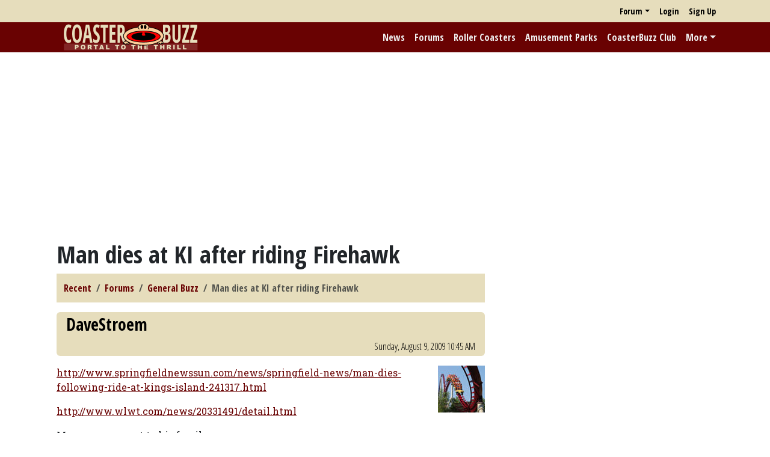

--- FILE ---
content_type: text/html; charset=utf-8
request_url: https://coasterbuzz.com/Forums/Topic/man-dies-at-ki-after-riding-firehawk
body_size: 8072
content:


<!DOCTYPE html>
<html>
<head>
	<title>Man dies at KI after riding Firehawk - CoasterBuzz</title>
	<meta name="viewport" content="width=device-width, initial-scale=1">
	<link href="https://fonts.googleapis.com/css?family=Open+Sans+Condensed:300,700|Roboto+Slab" rel="stylesheet" type="text/css">
	<link href="/PopForums/lib/bootstrap/dist/css/bootstrap.min.css?v=2FMn2Zx6PuH5tdBQDRNwrOo60ts5wWPC9R8jK67b3t4" rel="stylesheet" />
	<script src="/PopForums/lib/bootstrap/dist/js/bootstrap.bundle.min.js?v=5P1JGBOIxI7FBAvT_mb1fCnI5n_NhQKzNUuW7Hq0fMc"></script>
	<script src="/PopForums/lib/signalr/dist/signalr.min.js?v=EN12gUIeRjilWjNnporA6sGXO-G0RxuRsbniMGuwsFA"></script>
	<script src="/PopForums/lib/PopForums/dist/PopForums.min.js?v=FsoVD8L0b0oD_R1AWqV8fdiG63fYuDFycTIzg-YvSyE"></script>
	<link href="/PopForums/lib/PopForums/dist/PopForums.min.css?v=-2qJ2U9VdQXksFlD2AiSXTs-JAxR7sm0bXMAif-iCK4" rel="stylesheet" />
	<link href="/css/CB.css?v=i9AJTp3X3iJauFUwaug_--jZqEnR-kK9VSb9skKhsGA" rel="stylesheet" />
	<script src="/js/CB.js?v=IvzK3osx_3n7RM8U__lT0nYBaeZsWn_F7h38aVM_AU4"></script>
	<link rel="apple-touch-icon" href="/images/iosicon.png" />
	<link rel="icon" type="image/gif" href="/images/favicon.gif">
    
    
    <script src="/PopForums/lib/tinymce/tinymce.min.js?v=B-mqxnv70FHtzHP-IRc6nf1ag2Q5qmTA7Qf3OFkhhn0" type="text/javascript"></script>
	<script type="text/javascript">
		PopForums.currentTopicState = Object.assign(new PopForums.TopicState(), {"topicID":56221,"isImageEnabled":false,"isSubscribed":false,"isFavorite":false,"pageIndex":1,"pageCount":1,"lastVisiblePostID":782559,"answerPostID":null});
		PopForums.currentTopicState.setupTopic();
	</script>


	    <script async src="https://pagead2.googlesyndication.com/pagead/js/adsbygoogle.js?client=ca-pub-7721651124000295"
                crossorigin="anonymous"></script>
	    <script async src="https://fundingchoicesmessages.google.com/i/pub-7721651124000295?ers=1" nonce="imNMGR7Wq1yqu07rFT61ww"></script><script nonce="imNMGR7Wq1yqu07rFT61ww">(function() {function signalGooglefcPresent() {if (!window.frames['googlefcPresent']) {if (document.body) {const iframe = document.createElement('iframe'); iframe.style = 'width: 0; height: 0; border: none; z-index: -1000; left: -1000px; top: -1000px;'; iframe.style.display = 'none'; iframe.name = 'googlefcPresent'; document.body.appendChild(iframe);} else {setTimeout(signalGooglefcPresent, 0);}}}signalGooglefcPresent();})();</script>
	<script async src="https://www.googletagmanager.com/gtag/js?id=G-G9HXGVJSS6"></script>
	<script>
        PopForums.LocalizationService.init();

		window.dataLayer = window.dataLayer || [];
		function gtag(){dataLayer.push(arguments);}
		gtag('js', new Date());
		gtag("config", "G-G9HXGVJSS6", {"club_status": "Anon"}); 
    
    </script>
</head>

<body>

<nav class="navbar navbar-expand" role="navigation" id="UserNav">
    <div class="container">
        <ul class="ms-auto navbar-nav" id="SmallNav">
            
	<li class="nav-item dropdown">
		<a class="nav-link dropdown-toggle" data-bs-toggle="dropdown" data-bs-display="static"  href="#">Forum</a>
		<div class="dropdown-menu dropdown-menu-end">
			<a class="dropdown-item" href="/Forums/Recent">Recent</a>
			<a class="dropdown-item" href="/Forums">Forum Home</a>
			<form method="post" class="dropdown-item" role="search" action="/Forums/Search/Result">
				<div class="form-group">
					<input type="search" class="form-control" placeholder="Forum Search" id="query" name="query">
				</div>
			<input name="__RequestVerificationToken" type="hidden" value="CfDJ8DV9LuTIvQ1FvpK_-a9BlPxc0b5K2EayC2AP96Ipe7QmA07_hihAbDQ70kpKaS2gYPueIYmf6m6tlT2yJYf0UxtYhnjSHFaGlSsEB1TU_6ihxmSJJTzghMui02Kev4qS--aqhWU6I5Bs_6aA1BM0uCw" /></form>
		</div>
	</li>
	<li class="nav-item"><a class="nav-link" href="/Login">Login</a></li>
	<li class="nav-item"><a class="nav-link" href="/SignUp">Sign Up</a></li>


            
        </ul>
    </div>
</nav>


<nav class="navbar navbar-expand-lg navbar-dark" id="MainNav" role="navigation">
    <div class="container">
        <a href="/"><img src="/images/cblogoh.png" alt="CoasterBuzz" id="HLogo" /></a>
        <button class="navbar-toggler" type="button" data-bs-toggle="collapse" data-bs-target=".collapsibleNav" aria-controls="AccountBox" aria-expanded="false">
            <span class="navbar-toggler-icon"></span>
        </button>
        <a href="/" id="HLogoMember"><img src="/images/cblogoh.png" alt="CoasterBuzz" /></a>
        <div class="collapse navbar-collapse collapsibleNav">
            <ul class="navbar-nav ms-auto">
                <li class="nav-item"><a href="/News" class="nav-link">News</a></li>
                <li class="nav-item"><a href="/Forums" class="nav-link">Forums</a></li>
                <li class="nav-item"><a href="/RollerCoasters" class="nav-link">Roller Coasters</a></li>
                <li class="nav-item"><a href="/AmusementParks" class="nav-link">Amusement Parks</a></li>
                <li class="nav-item"><a href="/Content/Club" class="nav-link">CoasterBuzz Club</a></li>
                <li class="nav-item dropdown">
                    <a class="nav-link dropdown-toggle" data-bs-toggle="dropdown" href="#">More</a>
                    <div class="dropdown-menu dropdown-menu-end">
                        <form class="navbar-form dropdown-item" action="/Search" method="POST">
                            <div class="form-group"><input type="text" id="SearchTerm" name="searchTerm" title="Search for roller coasters and amusement parks" placeholder="Search" class="form-control"/></div>
                        </form>
                        <a class="dropdown-item" href="/RollerCoasters/Top100">Top 100 Coasters</a>
                        <a class="dropdown-item" href="/Content/features">Features</a>
                        <a class="dropdown-item" href="/TrackRecord">Track Record</a>
                        <a class="dropdown-item" href="http://www.cafeshops.com/coasterbuzz" target="_blank">Store</a>
                        <a class="dropdown-item" href="http://www.facebook.com/coasterbuzz" target="_blank"><span class="icon icon-facebook2"> </span> Facebook</a>
                        <a class="dropdown-item" href="https://twitter.com/coasterbuzz" target="_blank"><span class="icon icon-twitter"> </span>Twitter</a>
                        <a class="dropdown-item" href="https://www.youtube.com/@coasterbuzz" target="_blank"><span class="icon icon-youtube"> </span>YouTube</a>
                        <a class="dropdown-item" href="/rss" target="_blank"><span class="icon icon-rss-fill"> </span>RSS - News</a>
                        <a class="dropdown-item" href="/rss/photos" target="_blank"><span class="icon icon-rss-fill"> </span>RSS - Photos</a>
                        <a class="dropdown-item" href="http://podcast.coasterbuzz.com/">CoasterBuzz Podcast</a>
                        <a class="dropdown-item" href="/Content/About">About</a>
                        <div class="dropdown-divider"></div>
                        <span class="dropdown-header">Contribute!</span>
                        <a class="dropdown-item" href="/Contribute/News">News</a>
                        <a class="dropdown-item" href="/Contribute/RollerCoaster">Roller Coaster</a>
                        <a class="dropdown-item" href="/Contribute/AmusementPark">Amusement Park</a>
                        <a class="dropdown-item" href="/Contribute/Photo">Photo</a>
                    </div>
                </li>
            </ul>
        </div>
    </div>
    </nav>

        <div class="bannerAd">
            <script async src="https://pagead2.googlesyndication.com/pagead/js/adsbygoogle.js?client=ca-pub-7721651124000295"
                    crossorigin="anonymous"></script>
            <!-- CB top -->
            <ins class="adsbygoogle"
                 style="display:block"
                 data-ad-client="ca-pub-7721651124000295"
                 data-ad-slot="1743346720"
                 data-ad-format="auto"
                 data-full-width-responsive="true"></ins>
            <script>
     (adsbygoogle = window.adsbygoogle || []).push({});
</script>
        </div>

<div id="MainContent" class="container">
    

    <div class="row">
        <div class="col-12 col-md-7 col-lg-8" id="MainBody">
            

<div id="ForumContainer" class="container">
    

<h1>
	Man dies at KI after riding Firehawk
</h1>

<ul id="TopBreadcrumb" class="breadcrumb sticky-top">
	<li class="breadcrumb-item"><a href="/Forums/Recent">Recent</a></li>
	<li class="breadcrumb-item"><a href="/Forums">Forums</a></li>
	<li class="breadcrumb-item"><a href="/Forums/general-buzz">General Buzz</a></li>
	<li class="breadcrumb-item active">Man dies at KI after riding Firehawk</li>
</ul>


<div></div>


<div id="PostStream">


<div class="" data-postID="782496">

<div id="post782496" class="postItem my-3" data-postID="782496">
	<div class="postUserData bg-primary rounded mb-3 px-3 py-1">
		<pf-postminiprofile username="DaveStroem" userid="46542" miniprofileboxclass="miniProfileBox bg-light text-dark rounded" usernameclass="text-light"></pf-postminiprofile>
		<small class="postTime text-end text-light text-secondary">
			<pf-formattedtime utctime="2009-08-09T10:45:06.7430000"></pf-formattedtime>
		</small>
	</div>
		<img src="/Forums/Image/Avatar/153" alt="DaveStroem&#x27;s avatar" class="avatar float-end ms-3 mb-3 d-none d-sm-block" />
    
	<div id="text782496" class="postBody">
		<p><a href="http://www.springfieldnewssun.com/news/springfield-news/man-dies-following-ride-at-kings-island-241317.html" target="_blank">http://www.springfieldnewssun.com/news/springfield-news/man-dies-following-ride-at-kings-island-241317.html</a></p><p><a href="http://www.wlwt.com/news/20331491/detail.html" target="_blank">http://www.wlwt.com/news/20331491/detail.html</a></p><p>My prayers go out to his family. </p><p>While I doubt that this has anything to do with a ride malfunction. Will KI get labled as not being a safe park? SOB stories have been all over the Cincy area news for a while and now this.</p>
	</div>
	

		<hr />
		<div class="text-secondary"><p>Before you can be older and wiser you first have to be young and stupid.</p></div>
	<div class="mt-3 d-flex postToolContainer">
		<div class="my-auto">
			<pf-votecount votes="0" postid="782496" votescontainerclass="voters" badgeclass="voteCount badge bg-primary align-text-top me-3" isloggedin="False" isauthor="False" isvoted="False" votebuttonclass="" containerclass="voteUpContainer"></pf-votecount>
		</div>
		<div class="toolButton"><a title="Link" rel="nofollow" href="/Forums/PostLink/782496"><span class="icon icon-link"></span></a></div>
		<div class="ms-auto d-flex">
		</div>
	</div>
</div>
</div>
<div class="" data-postID="782497">

<div id="post782497" class="postItem my-3" data-postID="782497">
	<div class="postUserData bg-primary rounded mb-3 px-3 py-1">
		<pf-postminiprofile username="Hopman" userid="38603" miniprofileboxclass="miniProfileBox bg-light text-dark rounded" usernameclass="text-light"></pf-postminiprofile>
		<small class="postTime text-end text-light text-secondary">
			<pf-formattedtime utctime="2009-08-09T10:59:12.3030000"></pf-formattedtime>
		</small>
	</div>
    
	<div id="text782497" class="postBody">
		<p>First of all, my thoughts and prayers go out to the family.</p><p>Other than that, I belive we're all thinking: "Here we go again!"</p><p>Are we all going to have to go through a NASA flight screening before we can ride a coaster or will KI have to have a forst aid station on every coaster platform?</p>
	</div>
	

		<hr />
		<div class="text-secondary"><p>Coaster Junkie from NH<br />I drive in & out of Boston, so I ride coasters to relax!</p></div>
	<div class="mt-3 d-flex postToolContainer">
		<div class="my-auto">
			<pf-votecount votes="0" postid="782497" votescontainerclass="voters" badgeclass="voteCount badge bg-primary align-text-top me-3" isloggedin="False" isauthor="False" isvoted="False" votebuttonclass="" containerclass="voteUpContainer"></pf-votecount>
		</div>
		<div class="toolButton"><a title="Link" rel="nofollow" href="/Forums/PostLink/782497"><span class="icon icon-link"></span></a></div>
		<div class="ms-auto d-flex">
		</div>
	</div>
</div>
</div>
<div class="" data-postID="782500">

<div id="post782500" class="postItem my-3" data-postID="782500">
	<div class="postUserData bg-primary rounded mb-3 px-3 py-1">
		<pf-postminiprofile username="maXairMike" userid="46622" miniprofileboxclass="miniProfileBox bg-light text-dark rounded" usernameclass="text-light"></pf-postminiprofile>
		<small class="postTime text-end text-light text-secondary">
			<pf-formattedtime utctime="2009-08-09T13:34:29.2430000"></pf-formattedtime>
		</small>
	</div>
    
	<div id="text782500" class="postBody">
		<p>The first article mentioned that he had pre-existing breathing problems, so I would guess that for whatever reason the ride (or a combination of what he had ridden so far) had aggravated his condition. Unfortunately people will still pin this on the park (I noticed the second report didn't mention he had a pre-existing condition).</p><p>My thoughts and prayers do go out to the family though.</p>
	</div>
	

		<hr />
		<div class="text-secondary"><p>Original BlueStreak64</p></div>
	<div class="mt-3 d-flex postToolContainer">
		<div class="my-auto">
			<pf-votecount votes="0" postid="782500" votescontainerclass="voters" badgeclass="voteCount badge bg-primary align-text-top me-3" isloggedin="False" isauthor="False" isvoted="False" votebuttonclass="" containerclass="voteUpContainer"></pf-votecount>
		</div>
		<div class="toolButton"><a title="Link" rel="nofollow" href="/Forums/PostLink/782500"><span class="icon icon-link"></span></a></div>
		<div class="ms-auto d-flex">
		</div>
	</div>
</div>
</div>
<div class="" data-postID="782502">

<div id="post782502" class="postItem my-3" data-postID="782502">
	<div class="postUserData bg-primary rounded mb-3 px-3 py-1">
		<pf-postminiprofile username="Amnesiac" userid="25657" miniprofileboxclass="miniProfileBox bg-light text-dark rounded" usernameclass="text-light"></pf-postminiprofile>
		<small class="postTime text-end text-light text-secondary">
			<pf-formattedtime utctime="2009-08-09T14:02:31.6630000"></pf-formattedtime>
		</small>
	</div>
    
	<div id="text782502" class="postBody">
		<p>This is very sad news indeed. Always hate hearing about this freak occurrences. You need to know your state of health 100% before going to an amusement park.</p><p>One thing that caught my eye in the article: Firehawk's capacity is only 400 pph? That's horrible.</p>
	</div>
	

	<div class="mt-3 d-flex postToolContainer">
		<div class="my-auto">
			<pf-votecount votes="0" postid="782502" votescontainerclass="voters" badgeclass="voteCount badge bg-primary align-text-top me-3" isloggedin="False" isauthor="False" isvoted="False" votebuttonclass="" containerclass="voteUpContainer"></pf-votecount>
		</div>
		<div class="toolButton"><a title="Link" rel="nofollow" href="/Forums/PostLink/782502"><span class="icon icon-link"></span></a></div>
		<div class="ms-auto d-flex">
		</div>
	</div>
</div>
</div>
<div class="" data-postID="782503">

<div id="post782503" class="postItem my-3" data-postID="782503">
	<div class="postUserData bg-primary rounded mb-3 px-3 py-1">
		<pf-postminiprofile username="Fun" userid="24824" miniprofileboxclass="miniProfileBox bg-light text-dark rounded" usernameclass="text-light"></pf-postminiprofile>
		<small class="postTime text-end text-light text-secondary">
			<pf-formattedtime utctime="2009-08-09T14:15:10.8030000"></pf-formattedtime>
		</small>
	</div>
		<img src="/Forums/Image/Avatar/319" alt="Fun&#x27;s avatar" class="avatar float-end ms-3 mb-3 d-none d-sm-block" />
    
	<div id="text782503" class="postBody">
		<p>If your running one train, that would sound about right to me.</p>
	</div>
	

	<div class="mt-3 d-flex postToolContainer">
		<div class="my-auto">
			<pf-votecount votes="0" postid="782503" votescontainerclass="voters" badgeclass="voteCount badge bg-primary align-text-top me-3" isloggedin="False" isauthor="False" isvoted="False" votebuttonclass="" containerclass="voteUpContainer"></pf-votecount>
		</div>
		<div class="toolButton"><a title="Link" rel="nofollow" href="/Forums/PostLink/782503"><span class="icon icon-link"></span></a></div>
		<div class="ms-auto d-flex">
		</div>
	</div>
</div>
</div>
<div class="" data-postID="782506">

<div id="post782506" class="postItem my-3" data-postID="782506">
	<div class="postUserData bg-primary rounded mb-3 px-3 py-1">
		<pf-postminiprofile username="LostKause" userid="42632" miniprofileboxclass="miniProfileBox bg-light text-dark rounded" usernameclass="text-light"></pf-postminiprofile>
		<small class="postTime text-end text-light text-secondary">
			<pf-formattedtime utctime="2009-08-09T14:35:40.4930000"></pf-formattedtime>
		</small>
	</div>
		<img src="/Forums/Image/Avatar/775" alt="LostKause&#x27;s avatar" class="avatar float-end ms-3 mb-3 d-none d-sm-block" />
    
	<div id="text782506" class="postBody">
		<p>The article said <strong><em>up to</em></strong> 400 riders per hour, Amnesiac.  Why would any large park install a ride with that low of capacity?  No wonder the line for Firehawk is so long.  (I still don't have a credit for that one becasuse of the long line, btw.)</p><p>America has become so unhealthy, despite the fact that health care has supposedly improved our quality of life.  It seems that more people have been dieing or have been hospitalized in the last few years after riding a coaster than in the past.  This doesn't reflect the safety of Kings Island or any other park as much as it reflects the quality of health of the people who live within driving distance to the park. imho.</p><p>My condolences to the family and the park staff.</p><p></p><p><br />Edit - for spelling.</p>
	</div>
	
		<small>Last edited by LostKause, <pf-formattedtime utctime="2009-08-10T02:00:37.4300000"></pf-formattedtime></small>

		<hr />
		<div class="text-secondary"><p>-Travis<br /><a href="https://www.youtube.com/TSVisits" target="_blank">www.youtube.com/TSVisits</a></p></div>
	<div class="mt-3 d-flex postToolContainer">
		<div class="my-auto">
			<pf-votecount votes="0" postid="782506" votescontainerclass="voters" badgeclass="voteCount badge bg-primary align-text-top me-3" isloggedin="False" isauthor="False" isvoted="False" votebuttonclass="" containerclass="voteUpContainer"></pf-votecount>
		</div>
		<div class="toolButton"><a title="Link" rel="nofollow" href="/Forums/PostLink/782506"><span class="icon icon-link"></span></a></div>
		<div class="ms-auto d-flex">
		</div>
	</div>
</div>
</div>
<div class="" data-postID="782524">

<div id="post782524" class="postItem my-3" data-postID="782524">
	<div class="postUserData bg-primary rounded mb-3 px-3 py-1">
		<pf-postminiprofile username="Bird Of Prey01" userid="3160" miniprofileboxclass="miniProfileBox bg-light text-dark rounded" usernameclass="text-light"></pf-postminiprofile>
		<small class="postTime text-end text-light text-secondary">
			<pf-formattedtime utctime="2009-08-09T19:49:36.4930000"></pf-formattedtime>
		</small>
	</div>
    
	<div id="text782524" class="postBody">
		<p>Its not that people have been dieing more today than in the past, its that it receives more coverage than it ever did.  Perhaps in the past a small park has an incident, and you would hear about it in the local papers, and radio stations...today we hear about any little thing that happens at any little park, here in the US or overseas.</p>
	</div>
	

		<hr />
		<div class="text-secondary"><p>Michael McCormack</p></div>
	<div class="mt-3 d-flex postToolContainer">
		<div class="my-auto">
			<pf-votecount votes="0" postid="782524" votescontainerclass="voters" badgeclass="voteCount badge bg-primary align-text-top me-3" isloggedin="False" isauthor="False" isvoted="False" votebuttonclass="" containerclass="voteUpContainer"></pf-votecount>
		</div>
		<div class="toolButton"><a title="Link" rel="nofollow" href="/Forums/PostLink/782524"><span class="icon icon-link"></span></a></div>
		<div class="ms-auto d-flex">
		</div>
	</div>
</div>
</div>
<div class="" data-postID="782525">

<div id="post782525" class="postItem my-3" data-postID="782525">
	<div class="postUserData bg-primary rounded mb-3 px-3 py-1">
		<pf-postminiprofile username="RollrCoastrCrazy" userid="21430" miniprofileboxclass="miniProfileBox bg-light text-dark rounded" usernameclass="text-light"></pf-postminiprofile>
		<small class="postTime text-end text-light text-secondary">
			<pf-formattedtime utctime="2009-08-09T20:09:56.2270000"></pf-formattedtime>
		</small>
	</div>
    
	<div id="text782525" class="postBody">
		<p>LostKause, they built Firehawk because it was a relocated coaster, making it a very cheap way to add a coaster to the park.</p><p></p><p><br />Notice how no parks have purchased a Vekoma flyer after the original ones.  (ignoring the new mini-Stingray flyers)</p>
	</div>
	
		<small>Last edited by RollrCoastrCrazy, <pf-formattedtime utctime="2009-08-09T20:11:14.3670000"></pf-formattedtime></small>

	<div class="mt-3 d-flex postToolContainer">
		<div class="my-auto">
			<pf-votecount votes="0" postid="782525" votescontainerclass="voters" badgeclass="voteCount badge bg-primary align-text-top me-3" isloggedin="False" isauthor="False" isvoted="False" votebuttonclass="" containerclass="voteUpContainer"></pf-votecount>
		</div>
		<div class="toolButton"><a title="Link" rel="nofollow" href="/Forums/PostLink/782525"><span class="icon icon-link"></span></a></div>
		<div class="ms-auto d-flex">
		</div>
	</div>
</div>
</div>
<div class="" data-postID="782553">

<div id="post782553" class="postItem my-3" data-postID="782553">
	<div class="postUserData bg-primary rounded mb-3 px-3 py-1">
		<pf-postminiprofile username="LostKause" userid="42632" miniprofileboxclass="miniProfileBox bg-light text-dark rounded" usernameclass="text-light"></pf-postminiprofile>
		<small class="postTime text-end text-light text-secondary">
			<pf-formattedtime utctime="2009-08-10T02:07:24.5070000"></pf-formattedtime>
		</small>
	</div>
		<img src="/Forums/Image/Avatar/775" alt="LostKause&#x27;s avatar" class="avatar float-end ms-3 mb-3 d-none d-sm-block" />
    
	<div id="text782553" class="postBody">
		<p>I didn't say that more people were dieing.  I said that <em>it seems</em> that more people are dieing <em>after riding coasters</em>.  I agree that news coverage is a lot better than even a decade ago, and that could be a good reason for it seeming that way.</p>
	</div>
	

		<hr />
		<div class="text-secondary"><p>-Travis<br /><a href="https://www.youtube.com/TSVisits" target="_blank">www.youtube.com/TSVisits</a></p></div>
	<div class="mt-3 d-flex postToolContainer">
		<div class="my-auto">
			<pf-votecount votes="0" postid="782553" votescontainerclass="voters" badgeclass="voteCount badge bg-primary align-text-top me-3" isloggedin="False" isauthor="False" isvoted="False" votebuttonclass="" containerclass="voteUpContainer"></pf-votecount>
		</div>
		<div class="toolButton"><a title="Link" rel="nofollow" href="/Forums/PostLink/782553"><span class="icon icon-link"></span></a></div>
		<div class="ms-auto d-flex">
		</div>
	</div>
</div>
</div>
<div class="" data-postID="782556">

<div id="post782556" class="postItem my-3" data-postID="782556">
	<div class="postUserData bg-primary rounded mb-3 px-3 py-1">
		<pf-postminiprofile username="RideMan" userid="1728" miniprofileboxclass="miniProfileBox bg-light text-dark rounded" usernameclass="text-light"></pf-postminiprofile>
		<small class="postTime text-end text-light text-secondary">
			<pf-formattedtime utctime="2009-08-10T02:42:05.9930000"></pf-formattedtime>
		</small>
	</div>
    
	<div id="text782556" class="postBody">
		<p>For what it's worth, Firehawk apparently received a clean bill of health, as it was operating today.</p><p>--Dave Althoff, Jr.</p>
	</div>
	

		<hr />
		<div class="text-secondary"><p><pre>    /X\        _      *** Respect rides. They do not respect you. ***<br />   /XXX\      /X\     /X\_      _     /X\__      _     _        _____<br />  /XXXXX\    /XXX\   /XXXX\_   /X\   /XXXXX\    /X\   /X\      /XXXXX<br />_/XXXXXXX\__/XXXXX\/XXXXXXXX\_/XXX\_/XXXXXXX\__/XXX\_/XXX\_/\_/XXXXXX</pre></p></div>
	<div class="mt-3 d-flex postToolContainer">
		<div class="my-auto">
			<pf-votecount votes="0" postid="782556" votescontainerclass="voters" badgeclass="voteCount badge bg-primary align-text-top me-3" isloggedin="False" isauthor="False" isvoted="False" votebuttonclass="" containerclass="voteUpContainer"></pf-votecount>
		</div>
		<div class="toolButton"><a title="Link" rel="nofollow" href="/Forums/PostLink/782556"><span class="icon icon-link"></span></a></div>
		<div class="ms-auto d-flex">
		</div>
	</div>
</div>
</div>
<div class="" data-postID="782559">

<div id="post782559" class="postItem my-3" data-postID="782559">
	<div class="postUserData bg-primary rounded mb-3 px-3 py-1">
		<pf-postminiprofile username="Carrie M." userid="36659" miniprofileboxclass="miniProfileBox bg-light text-dark rounded" usernameclass="text-light"></pf-postminiprofile>
		<small class="postTime text-end text-light text-secondary">
			<pf-formattedtime utctime="2009-08-10T02:48:49.1630000"></pf-formattedtime>
		</small>
	</div>
		<img src="/Forums/Image/Avatar/558" alt="Carrie M.&#x27;s avatar" class="avatar float-end ms-3 mb-3 d-none d-sm-block" />
    
	<div id="text782559" class="postBody">
		<p><a href="http://coasterbuzz.com/Forums/Thread/56222.aspx" target="_blank">http://coasterbuzz.com/Forums/Thread/56222.aspx</a></p>
	</div>
	

		<hr />
		<div class="text-secondary"><p>"If passion drives you, let reason hold the reins." --- Benjamin Franklin</p></div>
	<div class="mt-3 d-flex postToolContainer">
		<div class="my-auto">
			<pf-votecount votes="0" postid="782559" votescontainerclass="voters" badgeclass="voteCount badge bg-primary align-text-top me-3" isloggedin="False" isauthor="False" isvoted="False" votebuttonclass="" containerclass="voteUpContainer"></pf-votecount>
		</div>
		<div class="toolButton"><a title="Link" rel="nofollow" href="/Forums/PostLink/782559"><span class="icon icon-link"></span></a></div>
		<div class="ms-auto d-flex">
		</div>
	</div>
</div>
</div>
</div>

<p><pf-morepostsbutton buttontext="Show more posts" buttonclass="btn btn-primary"></pf-morepostsbutton></p>

<div></div>

<div id="StreamBottom"></div>

	<p class="alert alert-warning">Closed topic. </p>



	<div id="ForumFooter">
		<small><a href="https://popforums.com/">POP Forums</a> - &copy;2026, POP World Media, LLC</small>
	</div>
</div>
        </div>

            <div id="SideBar" class="col-12 col-md-5 col-lg-4">
                <div class="sticky-top">
                    <script async src="https://pagead2.googlesyndication.com/pagead/js/adsbygoogle.js?client=ca-pub-7721651124000295"
                     crossorigin="anonymous"></script>
                    <!-- CB side -->
                    <ins class="adsbygoogle"
                         style="display:block"
                         data-ad-client="ca-pub-7721651124000295"
                         data-ad-slot="4001365479"
                         data-ad-format="auto"
                         data-full-width-responsive="true"></ins>
                    <script>
                         (adsbygoogle = window.adsbygoogle || []).push({});
                    </script>
                    <script async src="https://pagead2.googlesyndication.com/pagead/js/adsbygoogle.js?client=ca-pub-7721651124000295"
                         crossorigin="anonymous"></script>
                    <!-- CB Side 2 -->
                    <ins class="adsbygoogle"
                         style="display:block; margin-top: 1em;"
                         data-ad-client="ca-pub-7721651124000295"
                         data-ad-slot="7253072395"
                         data-ad-format="auto"
                         data-full-width-responsive="true"></ins>
                    <script>
                         (adsbygoogle = window.adsbygoogle || []).push({});
                    </script>
                </div>
            </div>
    </div>


</div>

<div class="container">
    <div id="Footer">
        <p class="small">
            &copy;2026, POP World Media, LLC, All Rights Reserved<br/>
            <a href="/Content/Legal">Legal, privacy and copyright</a> | <a href="/Contact">Contact Us</a>
        </p>
    </div>
</div>

<div id="Loader" class="loader"><img src="/images/loader.gif" alt="Loading..." /></div>

</body>
</html>


--- FILE ---
content_type: text/html; charset=utf-8
request_url: https://www.google.com/recaptcha/api2/aframe
body_size: 266
content:
<!DOCTYPE HTML><html><head><meta http-equiv="content-type" content="text/html; charset=UTF-8"></head><body><script nonce="EIUSnvyeZcd_fHIGTpAHdA">/** Anti-fraud and anti-abuse applications only. See google.com/recaptcha */ try{var clients={'sodar':'https://pagead2.googlesyndication.com/pagead/sodar?'};window.addEventListener("message",function(a){try{if(a.source===window.parent){var b=JSON.parse(a.data);var c=clients[b['id']];if(c){var d=document.createElement('img');d.src=c+b['params']+'&rc='+(localStorage.getItem("rc::a")?sessionStorage.getItem("rc::b"):"");window.document.body.appendChild(d);sessionStorage.setItem("rc::e",parseInt(sessionStorage.getItem("rc::e")||0)+1);localStorage.setItem("rc::h",'1768707367549');}}}catch(b){}});window.parent.postMessage("_grecaptcha_ready", "*");}catch(b){}</script></body></html>

--- FILE ---
content_type: application/javascript; charset=utf-8
request_url: https://fundingchoicesmessages.google.com/f/AGSKWxVfICxugE4e-_1tep_UIjfTRsZxHtPitzPudilPLIx3rYke7o5HW6pySEymB2OV1OZpRY1MdS-JSwbmfxSAm_C5kxJFHgSCIhT1pQNC8NlLPSF_1ZCuNO8scHMVhgHczu2NFrFEQ5i7yhZ46WLlc6MD62IQM7TEbWYY9yOT-aTR3Jz0E8r6q8TVY2QY/_/160x600_/scrpads.-rollout-ad--banner.swf?_540_70_
body_size: -1289
content:
window['1068c298-00c4-4405-b6d2-bafbc9291e5c'] = true;